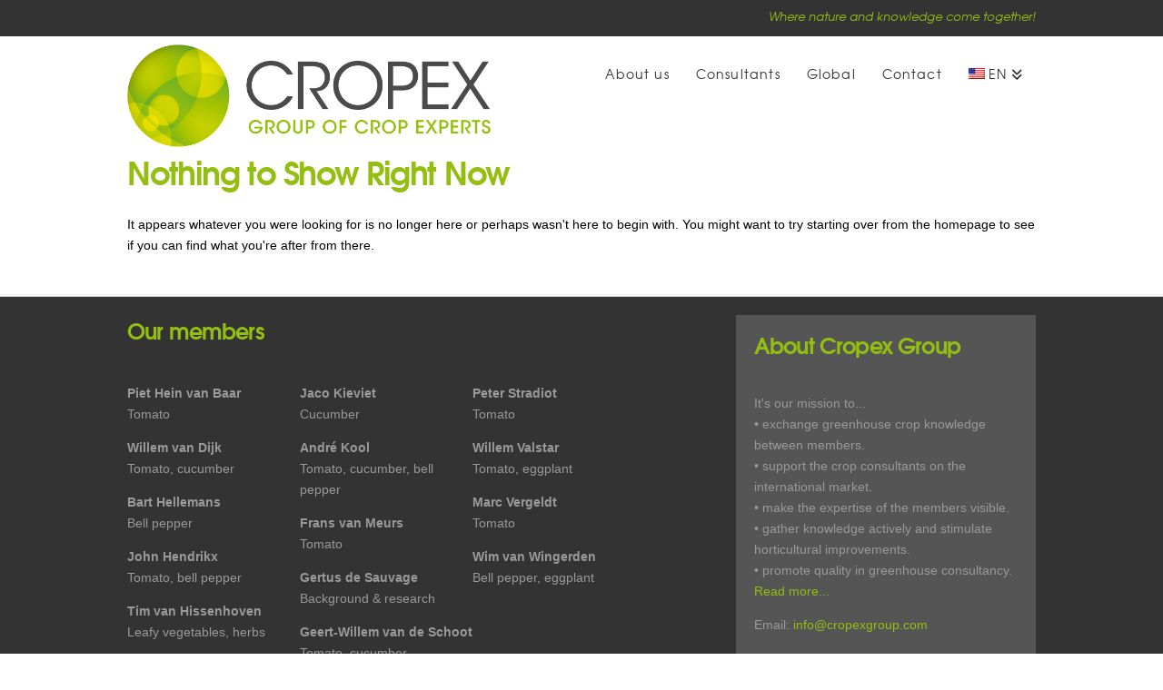

--- FILE ---
content_type: text/css
request_url: https://cropexgroup.com/wp-content/themes/x-child-integrity-light/style.css?ver=10.7.6
body_size: 3822
content:
/*

Theme Name: X - Child Theme: Integrity Light
Theme URI: https://theme.co/x/
Author: Themeco
Author URI: https://theme.co/
Description: Make all of your modifications to the light version of Integrity in this child theme.
Version: 1.0.0
Template: x

*/


@font-face {
    font-family: 'texgyreadventorbold';
    src: url('fonts/texgyreadventor-bold-webfont.eot');
    src: url('fonts/texgyreadventor-bold-webfont.eot?#iefix') format('embedded-opentype'),
         url('fonts/texgyreadventor-bold-webfont.woff2') format('woff2'),
         url('fonts/texgyreadventor-bold-webfont.woff') format('woff'),
         url('fonts/texgyreadventor-bold-webfont.ttf') format('truetype'),
         url('fonts/texgyreadventor-bold-webfont.svg#texgyreadventorbold') format('svg');
    font-weight: normal;
    font-style: normal;
}




@font-face {
    font-family: 'texgyreadventorbold_italic';
    src: url('fonts/texgyreadventor-bolditalic-webfont.eot');
    src: url('fonts/texgyreadventor-bolditalic-webfont.eot?#iefix') format('embedded-opentype'),
         url('fonts/texgyreadventor-bolditalic-webfont.woff2') format('woff2'),
         url('fonts/texgyreadventor-bolditalic-webfont.woff') format('woff'),
         url('fonts/texgyreadventor-bolditalic-webfont.ttf') format('truetype'),
         url('fonts/texgyreadventor-bolditalic-webfont.svg#texgyreadventorbold_italic') format('svg');
    font-weight: normal;
    font-style: normal;

}




@font-face {
    font-family: 'texgyreadventoritalic';
    src: url('fonts/texgyreadventor-italic-webfont.eot');
    src: url('fonts/texgyreadventor-italic-webfont.eot?#iefix') format('embedded-opentype'),
         url('fonts/texgyreadventor-italic-webfont.woff2') format('woff2'),
         url('fonts/texgyreadventor-italic-webfont.woff') format('woff'),
         url('fonts/texgyreadventor-italic-webfont.ttf') format('truetype'),
         url('fonts/texgyreadventor-italic-webfont.svg#texgyreadventoritalic') format('svg');
    font-weight: normal;
    font-style: normal;

}




@font-face {
    font-family: 'texgyreadventorregular';
    src: url('fonts/texgyreadventor-regular-webfont.eot');
    src: url('fonts/texgyreadventor-regular-webfont.eot?#iefix') format('embedded-opentype'),
         url('fonts/texgyreadventor-regular-webfont.woff2') format('woff2'),
         url('fonts/texgyreadventor-regular-webfont.woff') format('woff'),
         url('fonts/texgyreadventor-regular-webfont.ttf') format('truetype'),
         url('fonts/texgyreadventor-regular-webfont.svg#texgyreadventorregular') format('svg');
    font-weight: normal;
    font-style: normal;

}

h1, h2, h3, h4, h5, h6, .h1, .h2, .h3, .h4, .h5, .h6, h1 a, h2 a, h3 a, h4 a, h5 a, h6 a, .h1 a, .h2 a, .h3 a, .h4 a, .h5 a, .h6 a, blockquote {
    font-family: 'texgyreadventorbold' !important;
}

p, body {
    font-family: 'helvetica' !important;
}

.x-navbar .desktop .x-nav li > a > span:after {
	display:none !important;
}

.x-navbar .desktop .x-nav > li > a {
    color: #333 !important;
}

.x-navbar .desktop .x-nav > li > a:hover{
    color: #94be11 !important;
}

h1, .h1 {
    margin-top: 0px;
    font-size: 400%;
    line-height: 1.1;
	    font-family: 'texgyreadventorregular';
}

a, h1 a:hover, h2 a:hover, h3 a:hover, h4 a:hover, h5 a:hover, h6 a:hover, .x-breadcrumb-wrap a:hover, .widget ul li a:hover, .widget ol li a:hover, .widget.widget_text ul li a, .widget.widget_text ol li a, .widget_nav_menu .current-menu-item > a, .x-accordion-heading .x-accordion-toggle:hover, .x-comment-author a:hover, .x-comment-time:hover, .x-recent-posts a:hover .h-recent-posts {
    color: #94be11 !important;
}


.x-btn, .button, [type="submit"] {
    color: #ffffff;
    border-color: #83b719;
    background-color: #83b719;
    text-shadow: 0 0em 0em rgba(0,0,0,0)!important;
}

.x-navbar .desktop .x-nav>li {
    font-family: 'texgyreadventorregular';
    float: left;
}

.x-navbar .desktop .x-nav > li > a:hover, .x-navbar .desktop .x-nav > .x-active > a, .x-navbar .desktop .x-nav > .current-menu-item > a {
    box-shadow: inset 0 0px 0 0 #94be11 !important;
}

.x-colophon.bottom {
	background:#FFF;
}

.masthead-inline .x-navbar .desktop .sub-menu {
    left: auto;
    right: 0;
}

.x-colophon+.x-colophon {
    border-top: 0px solid #e0e0e0;
    border-top: 0px solid rgba(0,0,0,0);
    box-shadow: inset 0 0px 0 0 rgba(255,255,255,0);
}
.x-navbar .x-brand {padding:0px 0;}

.x-navbar {
    border-bottom: 0px solid #ccc;
    background-color:  rgba(255,255,255,1);
    box-shadow: 0 0em 0em 0 rgba(0,0,0,0);
    -webkit-transform: translate3d(0, 0, 0);
    -ms-transform: translate3d(0, 0, 0);
    transform: translate3d(0, 0, 0);
	/*background-image:url('https://cropexgroup.com/wp-content/uploads/2015/09/schaduwbalk.png');
	background-position: center bottom;
	background-repeat:no-repeat;
		*/
}

.x-slider-container.below {
    border-bottom: 0px solid #ff2a13;
}

.x-navbar-fixed-top .x-brand img { }

h1, h2, h3, h4, h5, h6, .h1, .h2, .h3, .h4, .h5, .h6, h1 a, h2 a, h3 a, h4 a, h5 a, h6 a, .h1 a, .h2 a, .h3 a, .h4 a, .h5 a, .h6 a, blockquote {
    color: #4b4b4d;
    margin-top: 0px;
}
	
.homevlak {
background:#aec700;
padding:18px;	
margin-bottom:15px;
    font-family: 'texgyreadventorbold';
color:#FFF;
    letter-spacing: 2px;
    text-transform: uppercase;
	text-align:center;
	background:url('https://cropexgroup.com/wp-content/uploads/2015/09/tekstvlak2.jpg');
}

.homevlak2 {
background:#aec700;
padding:18px;	
margin-bottom:20px;
    font-family: 'texgyreadventorbold';
color:#FFF;
    letter-spacing: 2px;
    text-transform: uppercase;
	text-align:center;
	background:url('https://cropexgroup.com/wp-content/uploads/2015/09/tekstvlak3.jpg');
}

.homevlak2 a{
color:#FFF;
	
}

.wpcf7 textarea {
height:100px;	
}

.wpcf7 p {
    margin: 0 0 0 0px !important;
}

select, textarea, input[type="text"], input[type="password"], input[type="datetime"], input[type="datetime-local"], input[type="date"], input[type="month"], input[type="time"], input[type="week"], input[type="number"], input[type="email"], input[type="url"], input[type="search"], input[type="tel"], input[type="color"], .uneditable-input {
    display: inline-block;
    height: 2.65em;
    margin-bottom: 9px;
    border: 1px solid #ddd;
    padding: 0 0.65em;
    font-size: 13px;
    line-height: normal;
    color: #555;
    background-color: #fff;
    border-radius: 0px !important;
    box-shadow: inset 0 1px 1px rgba(0,0,0,0.075);
}

.entry-wrap {
    display: block;
    padding: 0px;
    background-color: #FFFFFF;
    border-radius: 0px;
    box-shadow: 0 0em 0em 0 rgba(0,0,0,0);
}
.x-boxed-layout-active .entry-wrap {
    margin-top: -1px;
    border: 0px solid #ddd;
}

.widget ul, .widget ol {
    border-radius: 0px;
}

.x-container.offset {
    margin: 0px auto 30px !important;
}

h1, .h1 {
    letter-spacing: -0.035em;
    margin-bottom: 30px !important;
}

.wpglobus_language_name {
    text-transform: uppercase !important;
}

#wpvc-jscontent path {
    stroke: #FFF !important;
}

.wereldkaart a {
	display:none !important;
}

.homenieuws {
background:#FFF;
    padding: 10px;	
margin-bottom:0px;
border:1px  #EEE solid;

}

.homenieuws img {
	
	padding-right:0px;}

.x-navbar-fixed-top {height:130px;/*background:url('https://cropexgroup.com/wp-content/uploads/2015/09/schaduwbalkgrijs.png') center 70px no-repeat #FFF;*/
background:#FFF;
}

body.x-navbar-fixed-top-active .x-navbar-wrap {
    height: 70px !important;
}

.x-recent-posts .x-recent-posts-date {
text-align:right;	
}

.x-recent-posts a {
    overflow: hidden;
    float: left;
    display: block;
    margin: 0 4% 0 0;
    border: 0px solid #ddd;
    border: 0px solid rgba(0,0,0,0.15);
    padding: 5px 5px 0;
    background-color: transparent;
    border-radius: 0px;
    box-shadow: 0 0em 0em 0 rgba(0,0,0,0);
    -webkit-transform: translate3d(0, 0, 0);
    -ms-transform: translate3d(0, 0, 0);
    transform: translate3d(0, 0, 0);
}

.x-recent-posts .h-recent-posts {
    margin: -1px 0 5px;
    font-size: 17px;
    line-height: 1.2;
    -webkit-transition: color 0.3s ease;
    transition: color 0.3s ease;
    text-transform: normal;
    letter-spacing: 0px;
    color: #94be11;
}



.homenieuws .x-recent-posts .h-recent-posts {
    margin: -1px 0 5px;
    font-size: 12px;
    line-height: 1.2;
    -webkit-transition: color 0.3s ease;
    transition: color 0.3s ease;
    text-transform: normal;
    letter-spacing: 0px;
    color: #94be11;
}

.entry-content {
    margin-top: 0px !important;
}
.x-boxed-layout-active .site {
    margin: 0 auto;
    border: 0px solid #d5d5d5;
    border: 0px solid rgba(0,0,0,0.275);
    border-top: 0;
    border-bottom: 0;
    background-color: #fff;
    box-shadow: 0 0 0px rgba(0,0,0,0);
    -webkit-box-sizing: content-box;
    -moz-box-sizing: content-box;
    box-sizing: content-box;
}

.x-colophon {
    position: relative;
    border-top: 0px solid #d4d4d4;
    background-color: #fff;
    box-shadow: 0 0em 0em 0 rgba(0,0,0,0);
}

.x-navbar {
    height: 130px;
}

.x-navbar .mobile .x-nav {
    background: #333 !important;
}

.x-navbar .mobile .x-nav li>a {
	border: 1px solid rgba(255,255,255,0.2);
}

.x-colophon.top {
	/*background-image:url('https://cropexgroup.com/wp-content/uploads/2015/09/schaduwbalk-onder.png');*/
background-position: center top;
	background-repeat:no-repeat;
	    padding: 20px 0 20px;
background-color:#333;
}

.x-colophon.top .x-column.last, .x-colophon.top .x-column:last-of-type {
    margin-right: 0;
    background: #555;
    padding: 10px;
	color:#999;
}

.x-colophon.top p {
	color:#999;
}

.widget {
    text-shadow: 0 0px 0 rgba(255,255,255,0);
}

	
	.x-brand img {
    width: 400px !important;
    margin-top: 0px;
}

.x-colophon.bottom .x-colophon-content {
margin: 5px 0 10px !important;
    font-weight: 400;
    letter-spacing: 0;
    line-height: 1.3;
    color: #FFF !important;
}

.x-colophon.bottom {
    color: #333;
    background: #94be11;
}

.consultants {
	width: 178px;
    float: left;
    margin-right: 5px;
	    height: 240px;
	}
		
.consultants img{
	 overflow: hidden;
	    -webkit-transition: all 1s ease; /* Safari and Chrome */
    -moz-transition: all 1s ease; /* Firefox */
    -ms-transition: all 1s ease; /* IE 9 */
    -o-transition: all 1s ease; /* Opera */
    transition: all 1s ease;
}
	
.consultants img:hover  {
   -webkit-transform:scale(1.10); /* Safari and Chrome */
    -moz-transform:scale(1.10); /* Firefox */
    -ms-transform:scale(1.10); /* IE 9 */
    -o-transform:scale(1.10); /* Opera */
     transform:scale(1.10);
	 	 overflow: hidden;

}
	
	
.x-topbar {
    position: relative;
    min-height: 0px;
    border-bottom: 0px solid #f2f2f2;
    z-index: 1031;
    height: 40px;
	background:#333;
}

.x-promo {
    overflow: visible;
    margin-bottom: 1.313em;
    border: 0px solid #ddd;
    border: 0px solid rgba(0,0,0,0.15);
    border-radius: 0px;
    box-shadow: 0 0.125em 0.275em 0 rgba(0,0,0,0);
	background:#FFF;
}
.x-promo  img{
    padding-right:0px;
	    padding: 5px;
		border-radius: 100px;
}

.x-promo h5 {
	color:#000;
	text-align:center;

}

.x-promo-content {
		background:#FFF;
    padding: 10px;
	    margin-top: -10px;
text-align:center;
}

h1, .h1 {
    margin-top: 0px;
    font-size: 35px !important;
    line-height: 1.1;
    font-family: 'texgyreadventorregular';
	color:#94be11 !important;
}



h6, .h6 {letter-spacing:0px !important;
color:#94be11 !important;
text-transform:none;}

.x-promo h6 {
	text-align:center !important;
    font-size: 12px;
    margin-top: -10px;
}

.foto-consultant img{
	padding-right:0px;
	border-radius:300px;
}

p {
text-align:left;	
}

h1, h2, h3, h4, h5, h6, .h1, .h2, .h3, .h4, .h5, .h6 {
text-align:left;	
}

.rev_slider_wrapper, a.x-img-thumbnail:hover, .x-slider-container.below, .page-template-template-blank-3-php .x-slider-container.above, .page-template-template-blank-6-php .x-slider-container.above {
    border-color: #FFFFFF !important;
}


.desktop .sub-menu {
    margin-top:-30px;
    background: rgba(255,255,255,0.8);
    width: 100px;
    text-align: center;
    min-width: 100px !important;
}

.dv-member-zoom {
	    background-color: #94be11 !important;
    background-image: url('https://cropexgroup.com/wp-content/plugins/dvteam/css/icons/info.png');
    background-repeat: no-repeat;
    background-position: center center;
}

.dv-member-name {
    background-color: #94be11 !important;
    font-size: 18px;
}

.dv-panel-title {
    font-size: 28px;
    background-color: #5aac26 !important;
    color: #ffffff;
    padding: 15px 60px 15px 30px;
	    background: url('https://cropexgroup.com/wp-content/uploads/2015/09/tekstvlak2.jpg');
		    background-repeat: no-repeat;
}

.dvteamgrid .dv-member-desc {
bottom:5px !important;	
}

.dvteamgrid img {
    width: 100%;
    display: block;
    padding: 0px !important;
    margin: 0px !important;
    -webkit-border-radius: 0px !important;
    -moz-border-radius: 0px !important;
    border-radius: 0px !important;
    -webkit-box-shadow: none !important;
    -moz-box-shadow: none !important;
    box-shadow: none !important;
    border: none !important;
    -webkit-transition: all 0.6s ease-in-out;
    -moz-transition: all 0.6s ease-in-out;
    -o-transition: all 0.6s ease-in-out;
    -ms-transition: all 0.6s ease-in-out;
    transition: all 0.6s ease-in-out;
    vertical-align: bottom !important;
    overflow: hidden !important;
    -webkit-backface-visibility: hidden;
    border-radius: 0px !important;
}

.x-colophon.top .x-column.x-1-4 {
    width: 19%  !important;	
	margin-right:0px !important;
}

.x-colophon.top h5{color:#94be11;font-size:24px;}
.x-colophon.top h4{color:#94be11;font-size:24px;}

.dvteamgrid figure a, .dvteam-thumbnails li a {
    background-color: #FFFFFF !important;	
}
p {
    margin: 0 0 1em !important;
}

.dv-panel-info {
    font-size: 18px;
    background-color: #7a7a7a;
    color: #ffffff;
    padding: 15px 30px;
}


.dv-panel-inner {
padding-right:70px !important;}

.dv-panel, .teamlist-popup, .dv-panel-inner {
    width: 640px;
    background-color: #FFF !important;
}

.dv-panel, .dv-panel p, .dvcv-subtitle, .teamlist-popup, .teamlist-popup p  {
    color: #333 !important;
}

.x-colophon.top .x-colophon.top .x-column.last, .x-colophon.top .x-column:last-of-type {
    width: 33%  !important;	
	float:right;
	padding: 20px;
}

.dv-member-info {
display:none !important;
}

.dv-panel-left  {
   background-color: #333 !important;
}

.x-colophon.bottom {
    padding: 0px 0;
    font-size: 10px;
    text-align: center;
    color: #7a7a7a;
}

.admin-bar .x-navbar-fixed-top{
     box-shadow: 0 0 0px rgba(0,0,0,0.4) !important;   
	
}

.x-navbar-fixed-top .x-brand img {
    width: 320px !important;
	-webkit-transition: all 0.6s ease-in-out;
    -moz-transition: all 0.6s ease-in-out;
    -o-transition: all 0.6s ease-in-out;
    -ms-transition: all 0.6s ease-in-out;
    transition: all 0.6s ease-in-out;
	 overflow: hidden !important;
    -webkit-backface-visibility: hidden;
}

.admin-bar .x-navbar-fixed-top {
    top: 20px !important;
    height: 100px;
	-webkit-transition: all 0.6s ease-in-out;
    -moz-transition: all 0.6s ease-in-out;
    -o-transition: all 0.6s ease-in-out;
    -ms-transition: all 0.6s ease-in-out;
    transition: all 0.6s ease-in-out;
	 overflow: hidden !important;
    -webkit-backface-visibility: hidden;
}

a.homevlak {
    background: #aec700;
    padding: 18px;
    margin-bottom: 5px;
    font-family: 'texgyreadventorbold';
    color: #FFF !important;
    letter-spacing: 2px;
    text-transform: uppercase;
    text-align: center;
    background: url(https://cropexgroup.com/wp-content/uploads/2015/09/tekstvlak2.jpg);
    display: block;
}

.homevlak:hover {
	    background-image: none !important;
    background-color: #333 !important;
}

.menu-item-771 {
    display: none;
}

@media (max-width: 979px){
.x-nav-wrap.mobile.collapse.in {
    display: block;
    background: #fff;
}
.x-btn-navbar {
    margin-top: -80px;
}

.x-navbar .x-brand {
    margin-top: 0;
    width: 80%;
    margin-left: 20px !important;
}
.x-btn-navbar, .x-btn-navbar.collapsed {
    font-size: 24px;
    margin-right: 10px;
}
	
	.vc_col-sm-8 {
    width: 66.66666667%;
    padding: 0px 20px !important;
}
	
	.vc_col-sm-4 {
    width: 33.33333333%;
    padding: 0 20px 0 0 !important;
}
	
.wereldkaart,
.consultants2 {
    padding: 0 20px !important;
}

.x-navbar .x-nav-wrap .x-nav > li > a {
    font-style: normal;
    font-weight: 400;
    letter-spacing: 1px;
    padding-left: 20px;
}

.widget {
    text-shadow: 0 0px 0 rgba(255,255,255,0);
}

.x-column.x-md {
    float: left;}
	
	.x-colophon.top .x-column.x-1-4 {
    width: 27% !important;
    margin-right: 10px !important;
}
	
	.x-colophon.top .x-column:last-of-type {
    width: 100% !important;
    float: right;
    padding: 10px 20px;
}

.x-colophon .widget {
    margin-top: 0px !important;
}


.homevlak2, .homevlak1 {
width:100%;	
}

.x-colophon.top {

    padding: 60px 30px 30px;
}

.x-colophon.top .x-column.last, .x-colophon.top .x-column:last-of-type {
    margin-right: 0;
    padding: 10px;
    margin-top: 30px;
    margin-bottom: 0px !important;}

#logo-slider-wraper {
display:none;}

#homevlak {

    width: 50% !important;
    padding: 0 30px;
	margin: 0px auto 20px;
float:left !important;
}

.x-promo img {
    padding-right: 0px;
    padding: 5px;
    border-radius: 100px;
    max-width: 180px !important;
    max-height: 180px !important;
}

.x-promo-image-wrap img {
    min-width: 180px !important;
}

.x-topbar .p-info {
    display: none !important;
}


}


@media (max-width: 500px){
.x-nav-wrap.mobile.collapse.in {
    display: block;
    background: #fff;
}
.x-btn-navbar {
    margin-top: -80px;
}

.x-navbar .x-brand {
    margin-top: 5px;
    width: 70%;
}

.x-btn-navbar, .x-btn-navbar.collapsed {
    font-size: 24px;
    margin-right: 10px;
}

.x-navbar .x-nav-wrap .x-nav > li > a {
    font-style: normal;
    font-weight: 400;
    letter-spacing: 1px;
    padding-left: 20px;
}

.widget {
    text-shadow: 0 0px 0 rgba(255,255,255,0);
}


.homevlak2, .homevlak1 {
width:100%;	
}

.x-colophon.top {

    padding: 60px 30px 30px;
}

.x-colophon.top .x-column.last, .x-colophon.top .x-column:last-of-type {
    margin-right: 0;
    padding: 20px;
    margin-top: 30px;
}

#logo-slider-wraper {
display:none;}

#homevlak {

    width: 100% !important;
    padding: 0 30px;

}

.consultants {
    width: 100%;
    float: left;
    margin-right: 0%;
}

.x-promo img {
    padding-right: 0px;
    padding: 5px;
    border-radius: 100px;
    max-width: 180px !important;
    max-height: 180px !important;
}

.x-promo-image-wrap img {
    min-width: 180px !important;
}


.x-colophon.top .x-column.x-1-4 {
    width: 100%  !important;	
	    margin-bottom: -45px;
}


.x-colophon.top .x-colophon.top .x-column.last, .x-colophon.top .x-column:last-of-type {
    width: 100%  !important;	
	float:right;
	margin-top:60px;
}

#topslogan {
font-size:16px !important;	
    line-height: 2.5;
    margin-right: 5px;
}

#contact-vlak {
height:230px !important;	
}

#contentvlak {
padding-left:10px !important;
padding-right:10px !important;	
}
.tp-mask-wrap {
	
	display:none;}
	
	.x-navbar-inner {
    min-height: 80px !important;
    border-bottom: 0px solid #94be11;
}

.x-navbar {
    height: 100px;
}

.x-navbar .mobile .x-nav {
    margin: 5px 0 !important;
}
	
	.vc_col-sm-4 {
    width: 33.33333333%;
    padding: 0 20px !important;
}
		.menu-item-26 {
    display: none;
}
	.menu-item-771 {
    display: block;
}
}